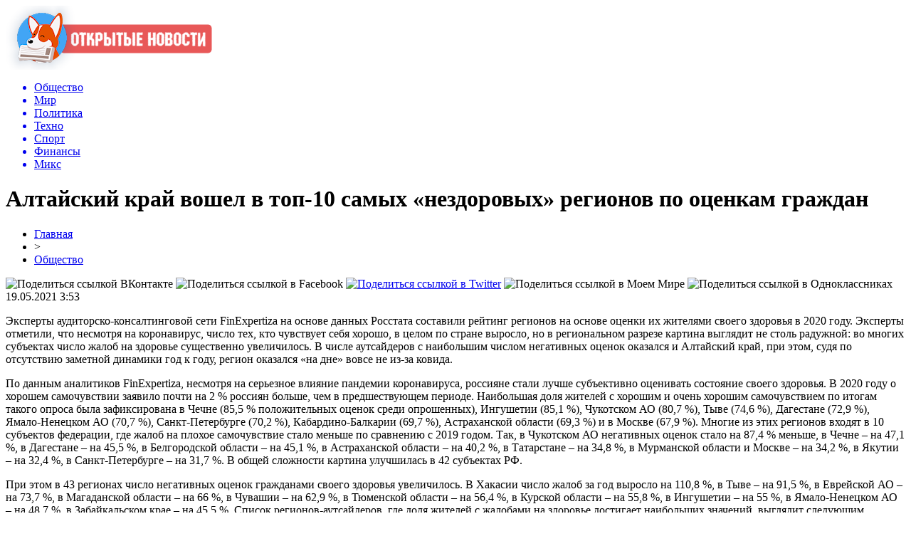

--- FILE ---
content_type: text/html; charset=UTF-8
request_url: http://zarodinu-zaputina.ru/altajskij-kraj-voshel-v-top-10-samyx-nezdorovyx-regionov-po-ocenkam-grazhdan/
body_size: 10853
content:
<!DOCTYPE html PUBLIC "-//W3C//DTD XHTML 1.0 Transitional//EN" "http://www.w3.org/TR/xhtml1/DTD/xhtml1-transitional.dtd">
<html xmlns="http://www.w3.org/1999/xhtml">
<head>
<meta http-equiv="Content-Type" content="text/html; charset=utf-8" />

<title>Алтайский край вошел в топ-10 самых «нездоровых» регионов по оценкам граждан</title>
<meta name="description" content="Эксперты аудиторско-консалтинговой сети FinExpertiza на основе данных Росстата составили рейтинг регионов на основе оценки их жителями своего здоровья в 2020 году." />

<link rel="Shortcut Icon" href="http://zarodinu-zaputina.ru/favicon.png" type="image/x-icon" />
<link rel="stylesheet" href="http://zarodinu-zaputina.ru/wp-content/themes/newsnews/style.css" type="text/css" />
<link href='http://fonts.googleapis.com/css?family=Cuprum:400,400italic&subset=cyrillic' rel='stylesheet' type='text/css'><meta name='robots' content='max-image-preview:large' />
<style id='classic-theme-styles-inline-css' type='text/css'>
/*! This file is auto-generated */
.wp-block-button__link{color:#fff;background-color:#32373c;border-radius:9999px;box-shadow:none;text-decoration:none;padding:calc(.667em + 2px) calc(1.333em + 2px);font-size:1.125em}.wp-block-file__button{background:#32373c;color:#fff;text-decoration:none}
</style>
<style id='global-styles-inline-css' type='text/css'>
body{--wp--preset--color--black: #000000;--wp--preset--color--cyan-bluish-gray: #abb8c3;--wp--preset--color--white: #ffffff;--wp--preset--color--pale-pink: #f78da7;--wp--preset--color--vivid-red: #cf2e2e;--wp--preset--color--luminous-vivid-orange: #ff6900;--wp--preset--color--luminous-vivid-amber: #fcb900;--wp--preset--color--light-green-cyan: #7bdcb5;--wp--preset--color--vivid-green-cyan: #00d084;--wp--preset--color--pale-cyan-blue: #8ed1fc;--wp--preset--color--vivid-cyan-blue: #0693e3;--wp--preset--color--vivid-purple: #9b51e0;--wp--preset--gradient--vivid-cyan-blue-to-vivid-purple: linear-gradient(135deg,rgba(6,147,227,1) 0%,rgb(155,81,224) 100%);--wp--preset--gradient--light-green-cyan-to-vivid-green-cyan: linear-gradient(135deg,rgb(122,220,180) 0%,rgb(0,208,130) 100%);--wp--preset--gradient--luminous-vivid-amber-to-luminous-vivid-orange: linear-gradient(135deg,rgba(252,185,0,1) 0%,rgba(255,105,0,1) 100%);--wp--preset--gradient--luminous-vivid-orange-to-vivid-red: linear-gradient(135deg,rgba(255,105,0,1) 0%,rgb(207,46,46) 100%);--wp--preset--gradient--very-light-gray-to-cyan-bluish-gray: linear-gradient(135deg,rgb(238,238,238) 0%,rgb(169,184,195) 100%);--wp--preset--gradient--cool-to-warm-spectrum: linear-gradient(135deg,rgb(74,234,220) 0%,rgb(151,120,209) 20%,rgb(207,42,186) 40%,rgb(238,44,130) 60%,rgb(251,105,98) 80%,rgb(254,248,76) 100%);--wp--preset--gradient--blush-light-purple: linear-gradient(135deg,rgb(255,206,236) 0%,rgb(152,150,240) 100%);--wp--preset--gradient--blush-bordeaux: linear-gradient(135deg,rgb(254,205,165) 0%,rgb(254,45,45) 50%,rgb(107,0,62) 100%);--wp--preset--gradient--luminous-dusk: linear-gradient(135deg,rgb(255,203,112) 0%,rgb(199,81,192) 50%,rgb(65,88,208) 100%);--wp--preset--gradient--pale-ocean: linear-gradient(135deg,rgb(255,245,203) 0%,rgb(182,227,212) 50%,rgb(51,167,181) 100%);--wp--preset--gradient--electric-grass: linear-gradient(135deg,rgb(202,248,128) 0%,rgb(113,206,126) 100%);--wp--preset--gradient--midnight: linear-gradient(135deg,rgb(2,3,129) 0%,rgb(40,116,252) 100%);--wp--preset--font-size--small: 13px;--wp--preset--font-size--medium: 20px;--wp--preset--font-size--large: 36px;--wp--preset--font-size--x-large: 42px;--wp--preset--spacing--20: 0.44rem;--wp--preset--spacing--30: 0.67rem;--wp--preset--spacing--40: 1rem;--wp--preset--spacing--50: 1.5rem;--wp--preset--spacing--60: 2.25rem;--wp--preset--spacing--70: 3.38rem;--wp--preset--spacing--80: 5.06rem;--wp--preset--shadow--natural: 6px 6px 9px rgba(0, 0, 0, 0.2);--wp--preset--shadow--deep: 12px 12px 50px rgba(0, 0, 0, 0.4);--wp--preset--shadow--sharp: 6px 6px 0px rgba(0, 0, 0, 0.2);--wp--preset--shadow--outlined: 6px 6px 0px -3px rgba(255, 255, 255, 1), 6px 6px rgba(0, 0, 0, 1);--wp--preset--shadow--crisp: 6px 6px 0px rgba(0, 0, 0, 1);}:where(.is-layout-flex){gap: 0.5em;}:where(.is-layout-grid){gap: 0.5em;}body .is-layout-flex{display: flex;}body .is-layout-flex{flex-wrap: wrap;align-items: center;}body .is-layout-flex > *{margin: 0;}body .is-layout-grid{display: grid;}body .is-layout-grid > *{margin: 0;}:where(.wp-block-columns.is-layout-flex){gap: 2em;}:where(.wp-block-columns.is-layout-grid){gap: 2em;}:where(.wp-block-post-template.is-layout-flex){gap: 1.25em;}:where(.wp-block-post-template.is-layout-grid){gap: 1.25em;}.has-black-color{color: var(--wp--preset--color--black) !important;}.has-cyan-bluish-gray-color{color: var(--wp--preset--color--cyan-bluish-gray) !important;}.has-white-color{color: var(--wp--preset--color--white) !important;}.has-pale-pink-color{color: var(--wp--preset--color--pale-pink) !important;}.has-vivid-red-color{color: var(--wp--preset--color--vivid-red) !important;}.has-luminous-vivid-orange-color{color: var(--wp--preset--color--luminous-vivid-orange) !important;}.has-luminous-vivid-amber-color{color: var(--wp--preset--color--luminous-vivid-amber) !important;}.has-light-green-cyan-color{color: var(--wp--preset--color--light-green-cyan) !important;}.has-vivid-green-cyan-color{color: var(--wp--preset--color--vivid-green-cyan) !important;}.has-pale-cyan-blue-color{color: var(--wp--preset--color--pale-cyan-blue) !important;}.has-vivid-cyan-blue-color{color: var(--wp--preset--color--vivid-cyan-blue) !important;}.has-vivid-purple-color{color: var(--wp--preset--color--vivid-purple) !important;}.has-black-background-color{background-color: var(--wp--preset--color--black) !important;}.has-cyan-bluish-gray-background-color{background-color: var(--wp--preset--color--cyan-bluish-gray) !important;}.has-white-background-color{background-color: var(--wp--preset--color--white) !important;}.has-pale-pink-background-color{background-color: var(--wp--preset--color--pale-pink) !important;}.has-vivid-red-background-color{background-color: var(--wp--preset--color--vivid-red) !important;}.has-luminous-vivid-orange-background-color{background-color: var(--wp--preset--color--luminous-vivid-orange) !important;}.has-luminous-vivid-amber-background-color{background-color: var(--wp--preset--color--luminous-vivid-amber) !important;}.has-light-green-cyan-background-color{background-color: var(--wp--preset--color--light-green-cyan) !important;}.has-vivid-green-cyan-background-color{background-color: var(--wp--preset--color--vivid-green-cyan) !important;}.has-pale-cyan-blue-background-color{background-color: var(--wp--preset--color--pale-cyan-blue) !important;}.has-vivid-cyan-blue-background-color{background-color: var(--wp--preset--color--vivid-cyan-blue) !important;}.has-vivid-purple-background-color{background-color: var(--wp--preset--color--vivid-purple) !important;}.has-black-border-color{border-color: var(--wp--preset--color--black) !important;}.has-cyan-bluish-gray-border-color{border-color: var(--wp--preset--color--cyan-bluish-gray) !important;}.has-white-border-color{border-color: var(--wp--preset--color--white) !important;}.has-pale-pink-border-color{border-color: var(--wp--preset--color--pale-pink) !important;}.has-vivid-red-border-color{border-color: var(--wp--preset--color--vivid-red) !important;}.has-luminous-vivid-orange-border-color{border-color: var(--wp--preset--color--luminous-vivid-orange) !important;}.has-luminous-vivid-amber-border-color{border-color: var(--wp--preset--color--luminous-vivid-amber) !important;}.has-light-green-cyan-border-color{border-color: var(--wp--preset--color--light-green-cyan) !important;}.has-vivid-green-cyan-border-color{border-color: var(--wp--preset--color--vivid-green-cyan) !important;}.has-pale-cyan-blue-border-color{border-color: var(--wp--preset--color--pale-cyan-blue) !important;}.has-vivid-cyan-blue-border-color{border-color: var(--wp--preset--color--vivid-cyan-blue) !important;}.has-vivid-purple-border-color{border-color: var(--wp--preset--color--vivid-purple) !important;}.has-vivid-cyan-blue-to-vivid-purple-gradient-background{background: var(--wp--preset--gradient--vivid-cyan-blue-to-vivid-purple) !important;}.has-light-green-cyan-to-vivid-green-cyan-gradient-background{background: var(--wp--preset--gradient--light-green-cyan-to-vivid-green-cyan) !important;}.has-luminous-vivid-amber-to-luminous-vivid-orange-gradient-background{background: var(--wp--preset--gradient--luminous-vivid-amber-to-luminous-vivid-orange) !important;}.has-luminous-vivid-orange-to-vivid-red-gradient-background{background: var(--wp--preset--gradient--luminous-vivid-orange-to-vivid-red) !important;}.has-very-light-gray-to-cyan-bluish-gray-gradient-background{background: var(--wp--preset--gradient--very-light-gray-to-cyan-bluish-gray) !important;}.has-cool-to-warm-spectrum-gradient-background{background: var(--wp--preset--gradient--cool-to-warm-spectrum) !important;}.has-blush-light-purple-gradient-background{background: var(--wp--preset--gradient--blush-light-purple) !important;}.has-blush-bordeaux-gradient-background{background: var(--wp--preset--gradient--blush-bordeaux) !important;}.has-luminous-dusk-gradient-background{background: var(--wp--preset--gradient--luminous-dusk) !important;}.has-pale-ocean-gradient-background{background: var(--wp--preset--gradient--pale-ocean) !important;}.has-electric-grass-gradient-background{background: var(--wp--preset--gradient--electric-grass) !important;}.has-midnight-gradient-background{background: var(--wp--preset--gradient--midnight) !important;}.has-small-font-size{font-size: var(--wp--preset--font-size--small) !important;}.has-medium-font-size{font-size: var(--wp--preset--font-size--medium) !important;}.has-large-font-size{font-size: var(--wp--preset--font-size--large) !important;}.has-x-large-font-size{font-size: var(--wp--preset--font-size--x-large) !important;}
.wp-block-navigation a:where(:not(.wp-element-button)){color: inherit;}
:where(.wp-block-post-template.is-layout-flex){gap: 1.25em;}:where(.wp-block-post-template.is-layout-grid){gap: 1.25em;}
:where(.wp-block-columns.is-layout-flex){gap: 2em;}:where(.wp-block-columns.is-layout-grid){gap: 2em;}
.wp-block-pullquote{font-size: 1.5em;line-height: 1.6;}
</style>
<script type="text/javascript" id="wp-postviews-cache-js-extra">
/* <![CDATA[ */
var viewsCacheL10n = {"admin_ajax_url":"http:\/\/zarodinu-zaputina.ru\/wp-admin\/admin-ajax.php","post_id":"65344"};
/* ]]> */
</script>
<script type="text/javascript" src="http://zarodinu-zaputina.ru/wp-content/plugins/post-views-counter-x/postviews-cache.js?ver=6.5.5" id="wp-postviews-cache-js"></script>
<link rel="canonical" href="http://zarodinu-zaputina.ru/altajskij-kraj-voshel-v-top-10-samyx-nezdorovyx-regionov-po-ocenkam-grazhdan/" />
<link rel="alternate" type="application/json+oembed" href="http://zarodinu-zaputina.ru/wp-json/oembed/1.0/embed?url=http%3A%2F%2Fzarodinu-zaputina.ru%2Faltajskij-kraj-voshel-v-top-10-samyx-nezdorovyx-regionov-po-ocenkam-grazhdan%2F" />
<link rel="alternate" type="text/xml+oembed" href="http://zarodinu-zaputina.ru/wp-json/oembed/1.0/embed?url=http%3A%2F%2Fzarodinu-zaputina.ru%2Faltajskij-kraj-voshel-v-top-10-samyx-nezdorovyx-regionov-po-ocenkam-grazhdan%2F&#038;format=xml" />
</head>

<body>

<div id="prewap">
<div id="wrapper">

	<div id="header">
		<div class="logo"><a href="http://zarodinu-zaputina.ru" title="Открытые новости"><img src="http://zarodinu-zaputina.ru/img/logo.png" width="290" height="90" alt="Открытые новости" /></a></div>
		<div class="zalogo">

			<div class="menu2">
				<ul>	

				
								<a href="http://zarodinu-zaputina.ru/obshhestvo/"><li class="current"><div class="strela">Общество</div></li></a>
								
								<a href="http://zarodinu-zaputina.ru/mir/"><li>Мир</li></a>
								
								<a href="http://zarodinu-zaputina.ru/politika/"><li>Политика</li></a>
								
								<a href="http://zarodinu-zaputina.ru/texno/"><li>Техно</li></a>
								
								<a href="http://zarodinu-zaputina.ru/sport/"><li>Спорт</li></a>
								
								<a href="http://zarodinu-zaputina.ru/finansy/"><li>Финансы</li></a>
								
								<a href="http://zarodinu-zaputina.ru/miks-news/"><li>Микс</li></a>
				
				</ul>
			</div>
		</div>
	</div>

	
</div>
</div>


<div id="bugatop"></div>
<div id="mblos">
<div id="wrapper">
	<div id="vkulleft" >

	
							<div id="novost">

				<h1>Алтайский край вошел в топ-10 самых «нездоровых» регионов по оценкам граждан</h1>
				
				<div id="podzag">
					<div id="rubr"><div id="breadcrumb"><ul><li><a href="http://zarodinu-zaputina.ru">Главная</a></li><li>&gt;</li><li><a href="http://zarodinu-zaputina.ru/obshhestvo/">Общество</a></li></ul></div></div>
					<!--noindex-->
					<div id="delilka">
	<img src="http://zarodinu-zaputina.ru/wp-content/themes/newsnews/modules/soc/vk.png" width="18" height="18" title="Поделиться ссылкой ВКонтакте" style="cursor:pointer;" onclick="window.open('http://vkontakte.ru/share.php?url=http://zarodinu-zaputina.ru/altajskij-kraj-voshel-v-top-10-samyx-nezdorovyx-regionov-po-ocenkam-grazhdan/','gener','width=500,height=400,top='+((screen.height-400)/2)+',left='+((screen.width-500)/2)+',toolbar=no,location=no,directories=no,status=no,menubar=no,scrollbars=no,resizable=no')" />
	<img src="http://zarodinu-zaputina.ru/wp-content/themes/newsnews/modules/soc/fb.png" width="18" height="18" title="Поделиться ссылкой в Facebook" style="cursor:pointer;" onclick="window.open('http://www.facebook.com/sharer.php?u=http://zarodinu-zaputina.ru/altajskij-kraj-voshel-v-top-10-samyx-nezdorovyx-regionov-po-ocenkam-grazhdan/','gener','width=500,height=400,top='+((screen.height-400)/2)+',left='+((screen.width-500)/2)+',toolbar=no,location=no,directories=no,status=no,menubar=no,scrollbars=no,resizable=no')" />
	<a href="http://zarodinu-zaputina.ru/red.php?http://twitter.com/home?status=Алтайский край вошел в топ-10 самых «нездоровых» регионов по оценкам граждан - http://zarodinu-zaputina.ru/altajskij-kraj-voshel-v-top-10-samyx-nezdorovyx-regionov-po-ocenkam-grazhdan/" target="_blank" rel="nofollow"><img src="http://zarodinu-zaputina.ru/wp-content/themes/newsnews/modules/soc/tw.png" width="18" height="18" title="Поделиться ссылкой в Twitter" /></a>
	<img src="http://zarodinu-zaputina.ru/wp-content/themes/newsnews/modules/soc/mm.png" width="18" height="18" title="Поделиться ссылкой в Моем Мире" style="cursor:pointer;" onclick="window.open('http://connect.mail.ru/share?share_url=http://zarodinu-zaputina.ru/altajskij-kraj-voshel-v-top-10-samyx-nezdorovyx-regionov-po-ocenkam-grazhdan/','gener','width=512,height=332,top='+((screen.height-332)/2)+',left='+((screen.width-512)/2)+',toolbar=no,location=no,directories=no,status=no,menubar=no,scrollbars=no,resizable=no')" />
	<img src="http://zarodinu-zaputina.ru/wp-content/themes/newsnews/modules/soc/od.png" width="18" height="18" title="Поделиться ссылкой в Одноклассниках" style="cursor:pointer;" onclick="window.open('http://www.odnoklassniki.ru/dk?st.cmd=addShare&st.s=0&st._surl==http://zarodinu-zaputina.ru/altajskij-kraj-voshel-v-top-10-samyx-nezdorovyx-regionov-po-ocenkam-grazhdan/','gener','width=580,height=420,top='+((screen.height-420)/2)+',left='+((screen.width-580)/2)+',toolbar=no,location=no,directories=no,status=no,menubar=no,scrollbars=no,resizable=no')" />
</div>					<div id="datecont">19.05.2021 3:53</div>
					<!--/noindex-->
				</div>
		

				<div id="samtext">
																<p>Эксперты аудиторско-консалтинговой сети FinExpertiza на основе данных Росстата составили рейтинг регионов на основе оценки их жителями своего здоровья в 2020 году. Эксперты отметили, что несмотря на коронавирус, число тех, кто чувствует себя хорошо, в целом по стране выросло, но в региональном разрезе картина выглядит не столь радужной: во многих субъектах число жалоб на здоровье существенно увеличилось. В числе аутсайдеров с наибольшим числом негативных оценок оказался и Алтайский край, при этом, судя по отсутствию заметной динамики год к году, регион оказался «на дне» вовсе не из-за ковида.</p>
<p>По данным аналитиков FinExpertiza, несмотря на серьезное влияние пандемии коронавируса, россияне стали лучше субъективно оценивать состояние своего здоровья. В 2020 году о хорошем самочувствии заявило почти на 2 % россиян больше, чем в предшествующем периоде. Наибольшая доля жителей с хорошим и очень хорошим самочувствием по итогам такого опроса была зафиксирована в Чечне (85,5 % положительных оценок среди опрошенных), Ингушетии (85,1 %), Чукотском АО (80,7 %), Тыве (74,6 %), Дагестане (72,9 %), Ямало-Ненецком АО (70,7 %), Санкт-Петербурге (70,2 %), Кабардино-Балкарии (69,7 %), Астраханской области (69,3 %) и в Москве (67,9 %). Многие из этих регионов входят в 10 субъектов федерации, где жалоб на плохое самочувствие стало меньше по сравнению с 2019 годом. Так, в Чукотском АО негативных оценок стало на 87,4 % меньше, в Чечне – на 47,1 %, в Дагестане – на 45,5 %, в Белгородской области – на 45,1 %, в Астраханской области – на 40,2 %, в Татарстане – на 34,8 %, в Мурманской области и Москве – на 34,2 %, в Якутии – на 32,4 %, в Санкт-Петербурге – на 31,7 %. В общей сложности картина улучшилась в 42 субъектах РФ.</p>
<p>При этом в 43 регионах число негативных оценок гражданами своего здоровья увеличилось. В Хакасии число жалоб за год выросло на 110,8 %, в Тыве – на 91,5 %, в Еврейской АО – на 73,7 %, в Магаданской области – на 66 %, в Чувашии – на 62,9 %, в Тюменской области – на 56,4 %, в Курской области – на 55,8 %, в Ингушетии – на 55 %, в Ямало-Ненецком АО – на 48,7 %, в Забайкальском крае – на 45,5 %. Список регионов-аутсайдеров, где доля жителей с жалобами на здоровье достигает наибольших значений, выглядит следующим образом: Курская область (15,1 % негативных оценок), Липецкая область (13,4 %), Ростовская область (11,8 %), Марий Эл (11,7 %), Хакасия (11,6 %), Алтайский край (11,3 %), Владимирская область (11,2 %), Тюменская область (10,9 %), Калининградская область (10,8 %) и Новгородская область (10,8 %).</p>
<p>Если внимательнее взглянуть на Алтайский край, то динамика оценок населением состояния своего здоровья здесь довольна слабая. Положительных оценок стало на 2,1 % больше, чем в 2019 году, при этом число негативных отзывов также выросло на 7,3 %. Уменьшилось лишь число тех, кто оценивает свое здоровье удовлетворительно – таких стало меньше на 5,6 %. В целом же только 49,1 % жителей Алтайского края чувствуют себя хорошо. Примерно 39,6 % считают свое состояние удовлетворительным, а 11,3 % дали отрицательную оценку. В соседней Республике Алтай ситуация лишь немного лучше. Там 58,3 % жителей оценивают свою здоровье положительно, 7,3 % - отрицательно, а 34,4 % - удовлетворительно. Колебания этих показателей по сравнению с предыдущим годом произошли, но сдвинули ситуацию от среднего к полюсам: положительных оценок стало больше на 14,9 %, удовлетворительных – меньше на 18,5 %, а число негативных отзывов увеличилось на 13,1 %.</p>
<p>Как отмечает президент FinExpertiza Елена Трубникова, усредненные показатели здоровья россиян в 2020 году объективно ухудшились. Такие выводы она делает, исходя из статистики заболеваемости, смертности и сокращения периода здоровой жизни. «Пандемия нанесла огромный ущерб здоровью нации, причем пострадали не только заболевшие коронавирусом: из-за перегруженных медицинских мощностей многие люди, в том числе страдающие серьезными хроническими заболеваниями, не могли вовремя получить качественную медицинскую помощь. Кроме того, экономический кризис и сокращение доходов также, безусловно, негативно повлияли на физическое и психологическое здоровье россиян», - объяснила она, отметив, что субъективные оценки части населения о том, что они стали чувствовать себя лучше, могут быть связаны с эмоциональным восприятием конца некоторых карантинных ограничений.</p>
<p><!--noindex--><a href="http://zarodinu-zaputina.ru/red.php?http://www.bankfax.ru/news/141445/" rel="nofollow noopener noreferrer" target="_blank">Источник</a><!--/noindex--></p>
					
		
					
									</div>
				
				


														<div class="brght"><a href="http://zarodinu-zaputina.ru/gotov-k-polivaniyu-gryazyu-vladelec-sobachego-priyuta-otreagiroval-na-pretenzii-rubcovchan-k-gryadushhemu-otlovu-zhivotnyx/"><img src="http://zarodinu-zaputina.ru/img/brght.png" width="77" height="86" alt="Следующая новость" title="Следующая новость" /></a></div>
										<div class="bleft"><a href="http://zarodinu-zaputina.ru/uroven-bezraboticy-v-altajskom-krae-znachitelno-prevysil-pokazateli-perioda-nachala-pandemii/"><img src="http://zarodinu-zaputina.ru/img/bleft.png" width="77" height="86" alt="Предыдущая новость" title="Предыдущая новость" /></a></div>
								</div>
				
			

			<div id="podnovka">
				<div id="podeshe" class="misto" style="padding-bottom:20px;">
					<div class="mikar" style="border-radius: 0px 3px 3px 0px;">Читайте также</div>
					<ul>
										<li><a href="http://zarodinu-zaputina.ru/smi-soobshhili-o-zaderzhanii-direktora-altajskogo-lesnichestva-posle-skandala-s-massovymi-rubkami-kedra-obnovleno/">СМИ сообщили о задержании директора алтайского лесничества после скандала с массовыми рубками кедра (обновлено)</a></li>
										<li><a href="http://zarodinu-zaputina.ru/voditel-inomarki-v-barnaule-nasmert-sbil-perebegavshuyu-dorogu-zhenshhinu/">Водитель иномарки в Барнауле насмерть сбил перебегавшую дорогу женщину</a></li>
										<li><a href="http://zarodinu-zaputina.ru/tret-oproshennyx-altajskix-avtomobilistov-otkazalis-zhalovatsya-na-narushitelej-pdd-cherez-gosuslugi/">Треть опрошенных алтайских автомобилистов отказались жаловаться на нарушителей ПДД через Госуслуги</a></li>
										<li><a href="http://zarodinu-zaputina.ru/obedinyaj-i-vlastvuj-deputaty-odobrili-preobrazovanie-suetskogo-rajona-v-municipalnyj-okrug/">Объединяй и властвуй: депутаты одобрили преобразование Суетского района в муниципальный округ</a></li>
										<li><a href="http://zarodinu-zaputina.ru/eshhe-odin-bokser-iz-altajskogo-kraya-mozhet-okazatsya-figurantom-ugolovnogo-dela-o-gibeli-muzhchiny-v-drake/">Еще один боксер из Алтайского края может оказаться фигурантом уголовного дела о гибели мужчины в драке</a></li>
										</ul>
				</div>
			</div>


			<div style="text-align:center;margin-left:15px;margin-right:10px;margin-bottom:10px;margin-top:10px;font-size:11px;background-color:#f7f7f7;color:#b8b8b8;padding-left:10px;padding-right:10px;padding-bottom:1px;padding-top:1px;position:relative;border-radius:3px;width:660px;overflow:hidden;">
			<p>
						<a href="http://zarodinu-zaputina.ru/luchshie-vklady-s-popolneniem-i-snyatiem-kak-vybrat-i-rasschitat-doxod/" style="color:#b8b8b8;text-decoration:none;">Лучшие вклады с пополнением и снятием: как выбрать и рассчитать доход</a>
						<a href="http://zarodinu-zaputina.ru/rabochaya-sxema-podklyucheniya-internet-ekvajringa-dlya-ip/" style="color:#b8b8b8;text-decoration:none;">Рабочая схема подключения интернет-эквайринга для ИП</a>
						<a href="http://zarodinu-zaputina.ru/elektroximiya-kak-vybrat-idealnyj-istochnik-energii/" style="color:#b8b8b8;text-decoration:none;">Электрохимия: Как выбрать идеальный источник энергии</a>
						<a href="http://zarodinu-zaputina.ru/manevrovye-teplovozy-neprevzojdennye-pomoshhniki-na-zheleznoj-doroge/" style="color:#b8b8b8;text-decoration:none;">Маневровые тепловозы: Непревзойденные помощники на железной дороге</a>
						<a href="http://zarodinu-zaputina.ru/komfort-na-vaxte-novyj-vzglyad-na-byt/" style="color:#b8b8b8;text-decoration:none;">Комфорт на вахте: новый взгляд на быт</a>
						</p>
			</div>

			
		


</div>

	<div id="vkulright">

			<div id="vkul2">

						<div id="srochno">
							<span>ЦИТАТА</span> "Подтверждение долгосрочных РДЭ отражает неизменное мнение Fitch о перспективах поддержки банков."
						</div>
						<div class="podsro" style="margin-bottom:20px;">
							<div class="podsrimg"><img src="http://zarodinu-zaputina.ru/img/will.png" width="207" height="70" /></div>
							<div class="podauth">&copy; Fitch Ratings</div>
						</div>
						
						
				<div id="eshelka">
					<div class="moyzaf">
						<div class="linet"></div><div class="kuzer">Лента публикаций</div><div class="linebot"></div>
					</div>
					<ul>
										<li><span>11:03</span> <a href="http://zarodinu-zaputina.ru/smi-soobshhili-o-zaderzhanii-direktora-altajskogo-lesnichestva-posle-skandala-s-massovymi-rubkami-kedra-obnovleno/">СМИ сообщили о задержании директора алтайского лесничества после скандала с массовыми рубками кедра (обновлено)</a></li>
										<li><span>09:02</span> <a href="http://zarodinu-zaputina.ru/voditel-inomarki-v-barnaule-nasmert-sbil-perebegavshuyu-dorogu-zhenshhinu/">Водитель иномарки в Барнауле насмерть сбил перебегавшую дорогу женщину</a></li>
										<li><span>06:52</span> <a href="http://zarodinu-zaputina.ru/tret-oproshennyx-altajskix-avtomobilistov-otkazalis-zhalovatsya-na-narushitelej-pdd-cherez-gosuslugi/">Треть опрошенных алтайских автомобилистов отказались жаловаться на нарушителей ПДД через Госуслуги</a></li>
										<li><span>04:42</span> <a href="http://zarodinu-zaputina.ru/obedinyaj-i-vlastvuj-deputaty-odobrili-preobrazovanie-suetskogo-rajona-v-municipalnyj-okrug/">Объединяй и властвуй: депутаты одобрили преобразование Суетского района в муниципальный округ</a></li>
										<li><span>02:33</span> <a href="http://zarodinu-zaputina.ru/eshhe-odin-bokser-iz-altajskogo-kraya-mozhet-okazatsya-figurantom-ugolovnogo-dela-o-gibeli-muzhchiny-v-drake/">Еще один боксер из Алтайского края может оказаться фигурантом уголовного дела о гибели мужчины в драке</a></li>
										<li><span>00:23</span> <a href="http://zarodinu-zaputina.ru/zadnij-xod-plan-akcionirovaniya-kraevyx-dsu-obespokoil-edinorossov-altajskogo-zaksobraniya/">Задний ход: план акционирования краевых ДСУ обеспокоил единороссов Алтайского Заксобрания</a></li>
										<li><span>22:23</span> <a href="http://zarodinu-zaputina.ru/posobie-na-pogrebenie-pensionerov-v-altajskom-krae-s-nachala-fevralya-podnyali-na-300-rublej-obnovleno/">Пособие на погребение пенсионеров в Алтайском крае с начала февраля подняли на 300 рублей (обновлено)</a></li>
										<li><span>20:13</span> <a href="http://zarodinu-zaputina.ru/v-altajskom-krae-obyavili-tradicionnyj-konkurs-na-stipendiyu-deputata-gosdumy-aleksandra-terenteva/">В Алтайском крае объявили традиционный конкурс на стипендию депутата Госдумы Александра Терентьева</a></li>
										<li><span>18:03</span> <a href="http://zarodinu-zaputina.ru/zhiteli-bijska-pozhalovalis-na-bezrazlichie-policii-k-antimasochnikam-v-period-moshhnoj-volny-pandemii/">Жители Бийска пожаловались на безразличие полиции к антимасочникам в период мощной волны пандемии</a></li>
										<li><span>15:52</span> <a href="http://zarodinu-zaputina.ru/kontrakt-na-remont-vzletno-posadochnoj-polosy-barnaulskogo-aeroporta-vnov-otdadut-altajskomu-deputatu/">Контракт на ремонт взлетно-посадочной полосы барнаульского аэропорта вновь отдадут алтайскому депутату</a></li>
										<li><span>13:43</span> <a href="http://zarodinu-zaputina.ru/shkolnikam-gorno-altajska-prodlili-udalenku-na-fone-uxudshayushhejsya-epidemicheskoj-situacii/">Школьникам Горно-Алтайска продлили «удаленку» на фоне ухудшающейся эпидемической ситуации</a></li>
										<li><span>11:42</span> <a href="http://zarodinu-zaputina.ru/direktor-altajskoj-obrazovatelnoj-organizacii-pojdet-pod-sud-za-moshennichestvo-s-nacproektom-demografiya/">Директор алтайской образовательной организации пойдет под суд за мошенничество с нацпроектом «Демография»</a></li>
										<li><span>09:33</span> <a href="http://zarodinu-zaputina.ru/direktor-kluba-kommunalshhik-upreknul-minsporta-altajskogo-kraya-v-nechestnoj-igre-s-zemlej-pod-sportshkolu/">Директор клуба «Коммунальщик» упрекнул Минспорта Алтайского края в «нечестной игре» с землей под спортшколу</a></li>
										<li><span>07:33</span> <a href="http://zarodinu-zaputina.ru/skandalnuyu-biznesvumen-iz-barnaula-otpravili-v-koloniyu-za-mnogomillionnoe-moshennichestvo/">Скандальную бизнесвумен из Барнаула отправили в колонию за многомиллионное мошенничество</a></li>
										<li><span>03:23</span> <a href="http://zarodinu-zaputina.ru/voditelyu-gelandewagen-iz-barnaula-prisudili-13-let-kolonii-za-gibel-v-dtp-celoj-semi/">Водителю Geländewagen из Барнаула присудили 13 лет колонии за гибель в ДТП целой семьи</a></li>
										<li><span>01:22</span> <a href="http://zarodinu-zaputina.ru/ubivat-ne-effektivno-barnaulskie-zoozashhitniki-predlozhili-svoi-metody-borby-s-brodyachimi-sobakami/">«Убивать – не эффективно»: барнаульские зоозащитники предложили свои методы борьбы с бродячими собаками</a></li>
										<li><span>23:12</span> <a href="http://zarodinu-zaputina.ru/sledkom-podtverdil-proverku-zamglavy-altajskogo-mintransa-na-prichastnost-k-nezakonnomu-biznesu/">Следком подтвердил проверку замглавы алтайского Минтранса на причастность к незаконному бизнесу</a></li>
										<li><span>21:12</span> <a href="http://zarodinu-zaputina.ru/spisok-feldmana-mer-rubcovska-obyavil-publichnye-slushaniya-o-reforme-izbiratelnoj-sistemy/">Список Фельдмана: мэр Рубцовска объявил публичные слушания о реформе избирательной системы</a></li>
										<li><span>19:03</span> <a href="http://zarodinu-zaputina.ru/v-centralnoj-bolnice-altajskogo-goroda-ostanovili-planovuyu-medpomoshh-iz-za-rosta-kovidnoj-zabolevaemosti-obnovleno/">В центральной больнице алтайского города остановили плановую медпомощь из-за роста ковидной заболеваемости (обновлено)</a></li>
										<li><span>17:02</span> <a href="http://zarodinu-zaputina.ru/lider-altajskix-eserov-rasskazal-o-dumskom-zakonoproekte-partii-v-podderzhku-invalidov-i-veteranov-boevyx-dejstvij/">Лидер алтайских эсеров рассказал о думском законопроекте партии в поддержку инвалидов и ветеранов боевых действий</a></li>
										<li><span>14:53</span> <a href="http://zarodinu-zaputina.ru/na-kapitalnyj-remont-kotla-tec-yarovogo-posle-xlopka-vydelyat-pochti-30-mln-rublej/">На капитальный ремонт котла ТЭЦ Ярового после «хлопка» выделят почти 30 млн рублей</a></li>
										<li><span>10:42</span> <a href="http://zarodinu-zaputina.ru/masshtabnyj-pozhar-v-bijskom-garazhnom-kooperative-privel-k-vzryvu/">Масштабный пожар в бийском гаражном кооперативе привел к взрыву</a></li>
										<li><span>08:33</span> <a href="http://zarodinu-zaputina.ru/razgoryachennyj-posle-ssory-s-zhenoj-voditel-na-skorosti-probil-stenu-zhilogo-doma-v-rubcovske/">Разгоряченный после ссоры с женой водитель на скорости пробил стену жилого дома в Рубцовске</a></li>
															<li><span>22:10</span> <a href="http://zarodinu-zaputina.ru/luchshie-vklady-s-popolneniem-i-snyatiem-kak-vybrat-i-rasschitat-doxod/">Лучшие вклады с пополнением и снятием: как выбрать и рассчитать доход</a></li>
										<li><span>23:08</span> <a href="http://zarodinu-zaputina.ru/rabochaya-sxema-podklyucheniya-internet-ekvajringa-dlya-ip/">Рабочая схема подключения интернет-эквайринга для ИП</a></li>
										</ul>
				</div>
			</div>

		</div>
	</div>
	</div> <!--mblos-->
	
	
	<div id="bugabot"></div>
	
	
	
<div id="prewap">

<div id="wrapfoot">	
<div id="prefooter">
	<div id="peroa"></div>
	<div id="foalen">
									<div id="glav3">
					<p><a href="http://zarodinu-zaputina.ru/smi-soobshhili-o-zaderzhanii-direktora-altajskogo-lesnichestva-posle-skandala-s-massovymi-rubkami-kedra-obnovleno/">СМИ сообщили о задержании директора алтайского лесничества после скандала с массовыми рубками кедра (обновлено)</a></p>
					</div>
									<div id="glav3">
					<p><a href="http://zarodinu-zaputina.ru/voditel-inomarki-v-barnaule-nasmert-sbil-perebegavshuyu-dorogu-zhenshhinu/">Водитель иномарки в Барнауле насмерть сбил перебегавшую дорогу женщину</a></p>
					</div>
									<div id="glav3">
					<p><a href="http://zarodinu-zaputina.ru/tret-oproshennyx-altajskix-avtomobilistov-otkazalis-zhalovatsya-na-narushitelej-pdd-cherez-gosuslugi/">Треть опрошенных алтайских автомобилистов отказались жаловаться на нарушителей ПДД через Госуслуги</a></p>
					</div>
									<div id="glav3">
					<p><a href="http://zarodinu-zaputina.ru/obedinyaj-i-vlastvuj-deputaty-odobrili-preobrazovanie-suetskogo-rajona-v-municipalnyj-okrug/">Объединяй и властвуй: депутаты одобрили преобразование Суетского района в муниципальный округ</a></p>
					</div>
									<div id="glav3">
					<p><a href="http://zarodinu-zaputina.ru/eshhe-odin-bokser-iz-altajskogo-kraya-mozhet-okazatsya-figurantom-ugolovnogo-dela-o-gibeli-muzhchiny-v-drake/">Еще один боксер из Алтайского края может оказаться фигурантом уголовного дела о гибели мужчины в драке</a></p>
					</div>
									<div id="glav3">
					<p><a href="http://zarodinu-zaputina.ru/zadnij-xod-plan-akcionirovaniya-kraevyx-dsu-obespokoil-edinorossov-altajskogo-zaksobraniya/">Задний ход: план акционирования краевых ДСУ обеспокоил единороссов Алтайского Заксобрания</a></p>
					</div>
					</div>
</div>

	<div id="footer">
		<div id="kopi">
		<p>&copy; 2026, «<a href="http://zarodinu-zaputina.ru/">Открытые новости</a>». Все права защищены.</p>
		<p>При копировании материалов гиперссылка на zarodinu-zaputina.ru обязательна. * <img src="http://1by.by/mails/zarodinu-zaputinaru.png" /> * <a href="http://zarodinu-zaputina.ru/sitemap.xml">XML</a>, <a href="http://zarodinu-zaputina.ru/sitemap/">HTML</a></p>
		</div>
	</div>
</div>	
</div>

	

<!--noindex-->
<img src="https://mc.yandex.ru/watch/49608766" style="position:absolute; left:-9999px;" alt="" /><!--/noindex-->
</body>

</html>